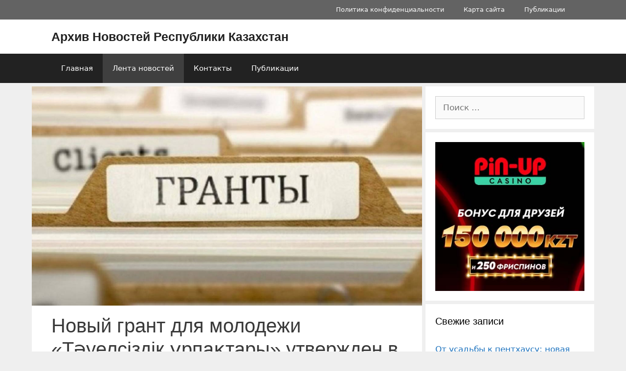

--- FILE ---
content_type: text/html; charset=UTF-8
request_url: https://aprk.kz/novyi-grant-dlia/
body_size: 13840
content:
<!DOCTYPE html>
<html lang="ru-RU">
<head>
	<meta charset="UTF-8">
	<meta name='robots' content='index, follow, max-image-preview:large, max-snippet:-1, max-video-preview:-1' />
	<style>img:is([sizes="auto" i], [sizes^="auto," i]) { contain-intrinsic-size: 3000px 1500px }</style>
	<meta name="viewport" content="width=device-width, initial-scale=1">
	<!-- This site is optimized with the Yoast SEO plugin v26.8 - https://yoast.com/product/yoast-seo-wordpress/ -->
	<title>Новый грант для молодежи &quot;Тәуелсіздік ұрпақтары&quot; утвержден в Казахстане &#8212; Архив Новостей Республики Казахстан</title>
	<link rel="canonical" href="https://aprk.kz/novyi-grant-dlia/" />
	<meta property="og:locale" content="ru_RU" />
	<meta property="og:type" content="article" />
	<meta property="og:title" content="Новый грант для молодежи &quot;Тәуелсіздік ұрпақтары&quot; утвержден в Казахстане &#8212; Архив Новостей Республики Казахстан" />
	<meta property="og:description" content="Постановлением Правительства РК от 8 июля 2021 года учрежден грант &#171;Тәуелсіздік ұрпақтары&#187; (поколение независимости), сообщает zakon.kz. Целью присуждения гранта является государственная поддержка новых и действующих инициатив молодых людей, направленных на формирование сообщества активной творческой молодежи, &#8212; говорится в документе. Задачи присуждения гранта: поддержка талантливой и целеустремлённой молодежи; выявление и поддержка инновационных проектов и научно-технических разработок ... Читать далее" />
	<meta property="og:url" content="https://aprk.kz/novyi-grant-dlia/" />
	<meta property="og:site_name" content="Архив Новостей Республики Казахстан" />
	<meta property="article:published_time" content="2021-07-12T11:06:10+00:00" />
	<meta property="og:image" content="https://aprk.kz/wp-content/uploads/2021/07/novyi-grant-dlia.jpg" />
	<meta property="og:image:width" content="1280" />
	<meta property="og:image:height" content="720" />
	<meta property="og:image:type" content="image/jpeg" />
	<meta name="twitter:card" content="summary_large_image" />
	<script type="application/ld+json" class="yoast-schema-graph">{"@context":"https://schema.org","@graph":[{"@type":"NewsArticle","@id":"https://aprk.kz/novyi-grant-dlia/#article","isPartOf":{"@id":"https://aprk.kz/novyi-grant-dlia/"},"author":{"name":"","@id":""},"headline":"Новый грант для молодежи &#171;Тәуелсіздік ұрпақтары&#187; утвержден в Казахстане","datePublished":"2021-07-12T11:06:10+00:00","mainEntityOfPage":{"@id":"https://aprk.kz/novyi-grant-dlia/"},"wordCount":218,"commentCount":0,"image":{"@id":"https://aprk.kz/novyi-grant-dlia/#primaryimage"},"thumbnailUrl":"https://aprk.kz/wp-content/uploads/2021/07/novyi-grant-dlia.jpg","articleSection":["Новости Казахстана"],"inLanguage":"ru-RU"},{"@type":"WebPage","@id":"https://aprk.kz/novyi-grant-dlia/","url":"https://aprk.kz/novyi-grant-dlia/","name":"Новый грант для молодежи \"Тәуелсіздік ұрпақтары\" утвержден в Казахстане &#8212; Архив Новостей Республики Казахстан","isPartOf":{"@id":"https://aprk.kz/#website"},"primaryImageOfPage":{"@id":"https://aprk.kz/novyi-grant-dlia/#primaryimage"},"image":{"@id":"https://aprk.kz/novyi-grant-dlia/#primaryimage"},"thumbnailUrl":"https://aprk.kz/wp-content/uploads/2021/07/novyi-grant-dlia.jpg","datePublished":"2021-07-12T11:06:10+00:00","author":{"@id":""},"breadcrumb":{"@id":"https://aprk.kz/novyi-grant-dlia/#breadcrumb"},"inLanguage":"ru-RU","potentialAction":[{"@type":"ReadAction","target":["https://aprk.kz/novyi-grant-dlia/"]}]},{"@type":"ImageObject","inLanguage":"ru-RU","@id":"https://aprk.kz/novyi-grant-dlia/#primaryimage","url":"https://aprk.kz/wp-content/uploads/2021/07/novyi-grant-dlia.jpg","contentUrl":"https://aprk.kz/wp-content/uploads/2021/07/novyi-grant-dlia.jpg","width":1280,"height":720,"caption":"Новый грант для молодежи &quot;Тәуелсіздік ұрпақтары&quot; утвержден в Казахстане"},{"@type":"BreadcrumbList","@id":"https://aprk.kz/novyi-grant-dlia/#breadcrumb","itemListElement":[{"@type":"ListItem","position":1,"name":"Главная страница","item":"https://aprk.kz/"},{"@type":"ListItem","position":2,"name":"Новости Казахстана","item":"https://aprk.kz/newskz/"},{"@type":"ListItem","position":3,"name":"Новый грант для молодежи &#171;Тәуелсіздік ұрпақтары&#187; утвержден в Казахстане"}]},{"@type":"WebSite","@id":"https://aprk.kz/#website","url":"https://aprk.kz/","name":"Архив Новостей Республики Казахстан","description":"","potentialAction":[{"@type":"SearchAction","target":{"@type":"EntryPoint","urlTemplate":"https://aprk.kz/?s={search_term_string}"},"query-input":{"@type":"PropertyValueSpecification","valueRequired":true,"valueName":"search_term_string"}}],"inLanguage":"ru-RU"}]}</script>
	<!-- / Yoast SEO plugin. -->


<link rel='dns-prefetch' href='//www.googletagmanager.com' />
<link rel='dns-prefetch' href='//pagead2.googlesyndication.com' />
<link rel="alternate" type="application/rss+xml" title="Архив Новостей Республики Казахстан &raquo; Лента" href="https://aprk.kz/feed/" />
<script>
window._wpemojiSettings = {"baseUrl":"https:\/\/s.w.org\/images\/core\/emoji\/16.0.1\/72x72\/","ext":".png","svgUrl":"https:\/\/s.w.org\/images\/core\/emoji\/16.0.1\/svg\/","svgExt":".svg","source":{"concatemoji":"https:\/\/aprk.kz\/wp-includes\/js\/wp-emoji-release.min.js?ver=6.8.3"}};
/*! This file is auto-generated */
!function(s,n){var o,i,e;function c(e){try{var t={supportTests:e,timestamp:(new Date).valueOf()};sessionStorage.setItem(o,JSON.stringify(t))}catch(e){}}function p(e,t,n){e.clearRect(0,0,e.canvas.width,e.canvas.height),e.fillText(t,0,0);var t=new Uint32Array(e.getImageData(0,0,e.canvas.width,e.canvas.height).data),a=(e.clearRect(0,0,e.canvas.width,e.canvas.height),e.fillText(n,0,0),new Uint32Array(e.getImageData(0,0,e.canvas.width,e.canvas.height).data));return t.every(function(e,t){return e===a[t]})}function u(e,t){e.clearRect(0,0,e.canvas.width,e.canvas.height),e.fillText(t,0,0);for(var n=e.getImageData(16,16,1,1),a=0;a<n.data.length;a++)if(0!==n.data[a])return!1;return!0}function f(e,t,n,a){switch(t){case"flag":return n(e,"\ud83c\udff3\ufe0f\u200d\u26a7\ufe0f","\ud83c\udff3\ufe0f\u200b\u26a7\ufe0f")?!1:!n(e,"\ud83c\udde8\ud83c\uddf6","\ud83c\udde8\u200b\ud83c\uddf6")&&!n(e,"\ud83c\udff4\udb40\udc67\udb40\udc62\udb40\udc65\udb40\udc6e\udb40\udc67\udb40\udc7f","\ud83c\udff4\u200b\udb40\udc67\u200b\udb40\udc62\u200b\udb40\udc65\u200b\udb40\udc6e\u200b\udb40\udc67\u200b\udb40\udc7f");case"emoji":return!a(e,"\ud83e\udedf")}return!1}function g(e,t,n,a){var r="undefined"!=typeof WorkerGlobalScope&&self instanceof WorkerGlobalScope?new OffscreenCanvas(300,150):s.createElement("canvas"),o=r.getContext("2d",{willReadFrequently:!0}),i=(o.textBaseline="top",o.font="600 32px Arial",{});return e.forEach(function(e){i[e]=t(o,e,n,a)}),i}function t(e){var t=s.createElement("script");t.src=e,t.defer=!0,s.head.appendChild(t)}"undefined"!=typeof Promise&&(o="wpEmojiSettingsSupports",i=["flag","emoji"],n.supports={everything:!0,everythingExceptFlag:!0},e=new Promise(function(e){s.addEventListener("DOMContentLoaded",e,{once:!0})}),new Promise(function(t){var n=function(){try{var e=JSON.parse(sessionStorage.getItem(o));if("object"==typeof e&&"number"==typeof e.timestamp&&(new Date).valueOf()<e.timestamp+604800&&"object"==typeof e.supportTests)return e.supportTests}catch(e){}return null}();if(!n){if("undefined"!=typeof Worker&&"undefined"!=typeof OffscreenCanvas&&"undefined"!=typeof URL&&URL.createObjectURL&&"undefined"!=typeof Blob)try{var e="postMessage("+g.toString()+"("+[JSON.stringify(i),f.toString(),p.toString(),u.toString()].join(",")+"));",a=new Blob([e],{type:"text/javascript"}),r=new Worker(URL.createObjectURL(a),{name:"wpTestEmojiSupports"});return void(r.onmessage=function(e){c(n=e.data),r.terminate(),t(n)})}catch(e){}c(n=g(i,f,p,u))}t(n)}).then(function(e){for(var t in e)n.supports[t]=e[t],n.supports.everything=n.supports.everything&&n.supports[t],"flag"!==t&&(n.supports.everythingExceptFlag=n.supports.everythingExceptFlag&&n.supports[t]);n.supports.everythingExceptFlag=n.supports.everythingExceptFlag&&!n.supports.flag,n.DOMReady=!1,n.readyCallback=function(){n.DOMReady=!0}}).then(function(){return e}).then(function(){var e;n.supports.everything||(n.readyCallback(),(e=n.source||{}).concatemoji?t(e.concatemoji):e.wpemoji&&e.twemoji&&(t(e.twemoji),t(e.wpemoji)))}))}((window,document),window._wpemojiSettings);
</script>
<style id='wp-emoji-styles-inline-css'>

	img.wp-smiley, img.emoji {
		display: inline !important;
		border: none !important;
		box-shadow: none !important;
		height: 1em !important;
		width: 1em !important;
		margin: 0 0.07em !important;
		vertical-align: -0.1em !important;
		background: none !important;
		padding: 0 !important;
	}
</style>
<link rel='stylesheet' id='wp-block-library-css' href='https://aprk.kz/wp-includes/css/dist/block-library/style.min.css?ver=6.8.3' media='all' />
<style id='classic-theme-styles-inline-css'>
/*! This file is auto-generated */
.wp-block-button__link{color:#fff;background-color:#32373c;border-radius:9999px;box-shadow:none;text-decoration:none;padding:calc(.667em + 2px) calc(1.333em + 2px);font-size:1.125em}.wp-block-file__button{background:#32373c;color:#fff;text-decoration:none}
</style>
<style id='global-styles-inline-css'>
:root{--wp--preset--aspect-ratio--square: 1;--wp--preset--aspect-ratio--4-3: 4/3;--wp--preset--aspect-ratio--3-4: 3/4;--wp--preset--aspect-ratio--3-2: 3/2;--wp--preset--aspect-ratio--2-3: 2/3;--wp--preset--aspect-ratio--16-9: 16/9;--wp--preset--aspect-ratio--9-16: 9/16;--wp--preset--color--black: #000000;--wp--preset--color--cyan-bluish-gray: #abb8c3;--wp--preset--color--white: #ffffff;--wp--preset--color--pale-pink: #f78da7;--wp--preset--color--vivid-red: #cf2e2e;--wp--preset--color--luminous-vivid-orange: #ff6900;--wp--preset--color--luminous-vivid-amber: #fcb900;--wp--preset--color--light-green-cyan: #7bdcb5;--wp--preset--color--vivid-green-cyan: #00d084;--wp--preset--color--pale-cyan-blue: #8ed1fc;--wp--preset--color--vivid-cyan-blue: #0693e3;--wp--preset--color--vivid-purple: #9b51e0;--wp--preset--color--contrast: var(--contrast);--wp--preset--color--contrast-2: var(--contrast-2);--wp--preset--color--contrast-3: var(--contrast-3);--wp--preset--color--base: var(--base);--wp--preset--color--base-2: var(--base-2);--wp--preset--color--base-3: var(--base-3);--wp--preset--color--accent: var(--accent);--wp--preset--gradient--vivid-cyan-blue-to-vivid-purple: linear-gradient(135deg,rgba(6,147,227,1) 0%,rgb(155,81,224) 100%);--wp--preset--gradient--light-green-cyan-to-vivid-green-cyan: linear-gradient(135deg,rgb(122,220,180) 0%,rgb(0,208,130) 100%);--wp--preset--gradient--luminous-vivid-amber-to-luminous-vivid-orange: linear-gradient(135deg,rgba(252,185,0,1) 0%,rgba(255,105,0,1) 100%);--wp--preset--gradient--luminous-vivid-orange-to-vivid-red: linear-gradient(135deg,rgba(255,105,0,1) 0%,rgb(207,46,46) 100%);--wp--preset--gradient--very-light-gray-to-cyan-bluish-gray: linear-gradient(135deg,rgb(238,238,238) 0%,rgb(169,184,195) 100%);--wp--preset--gradient--cool-to-warm-spectrum: linear-gradient(135deg,rgb(74,234,220) 0%,rgb(151,120,209) 20%,rgb(207,42,186) 40%,rgb(238,44,130) 60%,rgb(251,105,98) 80%,rgb(254,248,76) 100%);--wp--preset--gradient--blush-light-purple: linear-gradient(135deg,rgb(255,206,236) 0%,rgb(152,150,240) 100%);--wp--preset--gradient--blush-bordeaux: linear-gradient(135deg,rgb(254,205,165) 0%,rgb(254,45,45) 50%,rgb(107,0,62) 100%);--wp--preset--gradient--luminous-dusk: linear-gradient(135deg,rgb(255,203,112) 0%,rgb(199,81,192) 50%,rgb(65,88,208) 100%);--wp--preset--gradient--pale-ocean: linear-gradient(135deg,rgb(255,245,203) 0%,rgb(182,227,212) 50%,rgb(51,167,181) 100%);--wp--preset--gradient--electric-grass: linear-gradient(135deg,rgb(202,248,128) 0%,rgb(113,206,126) 100%);--wp--preset--gradient--midnight: linear-gradient(135deg,rgb(2,3,129) 0%,rgb(40,116,252) 100%);--wp--preset--font-size--small: 13px;--wp--preset--font-size--medium: 20px;--wp--preset--font-size--large: 36px;--wp--preset--font-size--x-large: 42px;--wp--preset--spacing--20: 0.44rem;--wp--preset--spacing--30: 0.67rem;--wp--preset--spacing--40: 1rem;--wp--preset--spacing--50: 1.5rem;--wp--preset--spacing--60: 2.25rem;--wp--preset--spacing--70: 3.38rem;--wp--preset--spacing--80: 5.06rem;--wp--preset--shadow--natural: 6px 6px 9px rgba(0, 0, 0, 0.2);--wp--preset--shadow--deep: 12px 12px 50px rgba(0, 0, 0, 0.4);--wp--preset--shadow--sharp: 6px 6px 0px rgba(0, 0, 0, 0.2);--wp--preset--shadow--outlined: 6px 6px 0px -3px rgba(255, 255, 255, 1), 6px 6px rgba(0, 0, 0, 1);--wp--preset--shadow--crisp: 6px 6px 0px rgba(0, 0, 0, 1);}:where(.is-layout-flex){gap: 0.5em;}:where(.is-layout-grid){gap: 0.5em;}body .is-layout-flex{display: flex;}.is-layout-flex{flex-wrap: wrap;align-items: center;}.is-layout-flex > :is(*, div){margin: 0;}body .is-layout-grid{display: grid;}.is-layout-grid > :is(*, div){margin: 0;}:where(.wp-block-columns.is-layout-flex){gap: 2em;}:where(.wp-block-columns.is-layout-grid){gap: 2em;}:where(.wp-block-post-template.is-layout-flex){gap: 1.25em;}:where(.wp-block-post-template.is-layout-grid){gap: 1.25em;}.has-black-color{color: var(--wp--preset--color--black) !important;}.has-cyan-bluish-gray-color{color: var(--wp--preset--color--cyan-bluish-gray) !important;}.has-white-color{color: var(--wp--preset--color--white) !important;}.has-pale-pink-color{color: var(--wp--preset--color--pale-pink) !important;}.has-vivid-red-color{color: var(--wp--preset--color--vivid-red) !important;}.has-luminous-vivid-orange-color{color: var(--wp--preset--color--luminous-vivid-orange) !important;}.has-luminous-vivid-amber-color{color: var(--wp--preset--color--luminous-vivid-amber) !important;}.has-light-green-cyan-color{color: var(--wp--preset--color--light-green-cyan) !important;}.has-vivid-green-cyan-color{color: var(--wp--preset--color--vivid-green-cyan) !important;}.has-pale-cyan-blue-color{color: var(--wp--preset--color--pale-cyan-blue) !important;}.has-vivid-cyan-blue-color{color: var(--wp--preset--color--vivid-cyan-blue) !important;}.has-vivid-purple-color{color: var(--wp--preset--color--vivid-purple) !important;}.has-black-background-color{background-color: var(--wp--preset--color--black) !important;}.has-cyan-bluish-gray-background-color{background-color: var(--wp--preset--color--cyan-bluish-gray) !important;}.has-white-background-color{background-color: var(--wp--preset--color--white) !important;}.has-pale-pink-background-color{background-color: var(--wp--preset--color--pale-pink) !important;}.has-vivid-red-background-color{background-color: var(--wp--preset--color--vivid-red) !important;}.has-luminous-vivid-orange-background-color{background-color: var(--wp--preset--color--luminous-vivid-orange) !important;}.has-luminous-vivid-amber-background-color{background-color: var(--wp--preset--color--luminous-vivid-amber) !important;}.has-light-green-cyan-background-color{background-color: var(--wp--preset--color--light-green-cyan) !important;}.has-vivid-green-cyan-background-color{background-color: var(--wp--preset--color--vivid-green-cyan) !important;}.has-pale-cyan-blue-background-color{background-color: var(--wp--preset--color--pale-cyan-blue) !important;}.has-vivid-cyan-blue-background-color{background-color: var(--wp--preset--color--vivid-cyan-blue) !important;}.has-vivid-purple-background-color{background-color: var(--wp--preset--color--vivid-purple) !important;}.has-black-border-color{border-color: var(--wp--preset--color--black) !important;}.has-cyan-bluish-gray-border-color{border-color: var(--wp--preset--color--cyan-bluish-gray) !important;}.has-white-border-color{border-color: var(--wp--preset--color--white) !important;}.has-pale-pink-border-color{border-color: var(--wp--preset--color--pale-pink) !important;}.has-vivid-red-border-color{border-color: var(--wp--preset--color--vivid-red) !important;}.has-luminous-vivid-orange-border-color{border-color: var(--wp--preset--color--luminous-vivid-orange) !important;}.has-luminous-vivid-amber-border-color{border-color: var(--wp--preset--color--luminous-vivid-amber) !important;}.has-light-green-cyan-border-color{border-color: var(--wp--preset--color--light-green-cyan) !important;}.has-vivid-green-cyan-border-color{border-color: var(--wp--preset--color--vivid-green-cyan) !important;}.has-pale-cyan-blue-border-color{border-color: var(--wp--preset--color--pale-cyan-blue) !important;}.has-vivid-cyan-blue-border-color{border-color: var(--wp--preset--color--vivid-cyan-blue) !important;}.has-vivid-purple-border-color{border-color: var(--wp--preset--color--vivid-purple) !important;}.has-vivid-cyan-blue-to-vivid-purple-gradient-background{background: var(--wp--preset--gradient--vivid-cyan-blue-to-vivid-purple) !important;}.has-light-green-cyan-to-vivid-green-cyan-gradient-background{background: var(--wp--preset--gradient--light-green-cyan-to-vivid-green-cyan) !important;}.has-luminous-vivid-amber-to-luminous-vivid-orange-gradient-background{background: var(--wp--preset--gradient--luminous-vivid-amber-to-luminous-vivid-orange) !important;}.has-luminous-vivid-orange-to-vivid-red-gradient-background{background: var(--wp--preset--gradient--luminous-vivid-orange-to-vivid-red) !important;}.has-very-light-gray-to-cyan-bluish-gray-gradient-background{background: var(--wp--preset--gradient--very-light-gray-to-cyan-bluish-gray) !important;}.has-cool-to-warm-spectrum-gradient-background{background: var(--wp--preset--gradient--cool-to-warm-spectrum) !important;}.has-blush-light-purple-gradient-background{background: var(--wp--preset--gradient--blush-light-purple) !important;}.has-blush-bordeaux-gradient-background{background: var(--wp--preset--gradient--blush-bordeaux) !important;}.has-luminous-dusk-gradient-background{background: var(--wp--preset--gradient--luminous-dusk) !important;}.has-pale-ocean-gradient-background{background: var(--wp--preset--gradient--pale-ocean) !important;}.has-electric-grass-gradient-background{background: var(--wp--preset--gradient--electric-grass) !important;}.has-midnight-gradient-background{background: var(--wp--preset--gradient--midnight) !important;}.has-small-font-size{font-size: var(--wp--preset--font-size--small) !important;}.has-medium-font-size{font-size: var(--wp--preset--font-size--medium) !important;}.has-large-font-size{font-size: var(--wp--preset--font-size--large) !important;}.has-x-large-font-size{font-size: var(--wp--preset--font-size--x-large) !important;}
:where(.wp-block-post-template.is-layout-flex){gap: 1.25em;}:where(.wp-block-post-template.is-layout-grid){gap: 1.25em;}
:where(.wp-block-columns.is-layout-flex){gap: 2em;}:where(.wp-block-columns.is-layout-grid){gap: 2em;}
:root :where(.wp-block-pullquote){font-size: 1.5em;line-height: 1.6;}
</style>
<link rel='stylesheet' id='generate-style-css' href='https://aprk.kz/wp-content/themes/generatepress/assets/css/all.min.css?ver=3.6.1' media='all' />
<style id='generate-style-inline-css'>
.no-featured-image-padding .featured-image {margin-left:-40px;margin-right:-40px;}.post-image-above-header .no-featured-image-padding .inside-article .featured-image {margin-top:-40px;}@media (max-width:768px){.no-featured-image-padding .featured-image {margin-left:-30px;margin-right:-30px;}.post-image-above-header .no-featured-image-padding .inside-article .featured-image {margin-top:-30px;}}
body{background-color:#efefef;color:#3a3a3a;}a{color:#1e73be;}a:hover, a:focus, a:active{color:#000000;}body .grid-container{max-width:1070px;}.wp-block-group__inner-container{max-width:1070px;margin-left:auto;margin-right:auto;}:root{--contrast:#222222;--contrast-2:#575760;--contrast-3:#b2b2be;--base:#f0f0f0;--base-2:#f7f8f9;--base-3:#ffffff;--accent:#1e73be;}:root .has-contrast-color{color:var(--contrast);}:root .has-contrast-background-color{background-color:var(--contrast);}:root .has-contrast-2-color{color:var(--contrast-2);}:root .has-contrast-2-background-color{background-color:var(--contrast-2);}:root .has-contrast-3-color{color:var(--contrast-3);}:root .has-contrast-3-background-color{background-color:var(--contrast-3);}:root .has-base-color{color:var(--base);}:root .has-base-background-color{background-color:var(--base);}:root .has-base-2-color{color:var(--base-2);}:root .has-base-2-background-color{background-color:var(--base-2);}:root .has-base-3-color{color:var(--base-3);}:root .has-base-3-background-color{background-color:var(--base-3);}:root .has-accent-color{color:var(--accent);}:root .has-accent-background-color{background-color:var(--accent);}body, button, input, select, textarea{font-family:-apple-system, system-ui, BlinkMacSystemFont, "Segoe UI", Helvetica, Arial, sans-serif, "Apple Color Emoji", "Segoe UI Emoji", "Segoe UI Symbol";}body{line-height:1.5;}.entry-content > [class*="wp-block-"]:not(:last-child):not(.wp-block-heading){margin-bottom:1.5em;}.main-title{font-family:Tahoma, Geneva, sans-serif;}.site-description{font-family:Arial, Helvetica, sans-serif;}.main-navigation .main-nav ul ul li a{font-size:14px;}.sidebar .widget, .footer-widgets .widget{font-size:17px;}h1{font-family:Tahoma, Geneva, sans-serif;font-weight:300;font-size:40px;}h2{font-family:Tahoma, Geneva, sans-serif;font-weight:300;font-size:30px;}h3{font-size:20px;}h4{font-size:inherit;}h5{font-size:inherit;}@media (max-width:768px){.main-title{font-size:16px;}h1{font-size:30px;}h2{font-size:25px;}}.top-bar{background-color:#636363;color:#ffffff;}.top-bar a{color:#ffffff;}.top-bar a:hover{color:#303030;}.site-header{background-color:#ffffff;color:#3a3a3a;}.site-header a{color:#3a3a3a;}.main-title a,.main-title a:hover{color:#222222;}.site-description{color:#757575;}.main-navigation,.main-navigation ul ul{background-color:#222222;}.main-navigation .main-nav ul li a, .main-navigation .menu-toggle, .main-navigation .menu-bar-items{color:#ffffff;}.main-navigation .main-nav ul li:not([class*="current-menu-"]):hover > a, .main-navigation .main-nav ul li:not([class*="current-menu-"]):focus > a, .main-navigation .main-nav ul li.sfHover:not([class*="current-menu-"]) > a, .main-navigation .menu-bar-item:hover > a, .main-navigation .menu-bar-item.sfHover > a{color:#ffffff;background-color:#3f3f3f;}button.menu-toggle:hover,button.menu-toggle:focus,.main-navigation .mobile-bar-items a,.main-navigation .mobile-bar-items a:hover,.main-navigation .mobile-bar-items a:focus{color:#ffffff;}.main-navigation .main-nav ul li[class*="current-menu-"] > a{color:#ffffff;background-color:#3f3f3f;}.navigation-search input[type="search"],.navigation-search input[type="search"]:active, .navigation-search input[type="search"]:focus, .main-navigation .main-nav ul li.search-item.active > a, .main-navigation .menu-bar-items .search-item.active > a{color:#ffffff;background-color:#3f3f3f;}.main-navigation ul ul{background-color:#3f3f3f;}.main-navigation .main-nav ul ul li a{color:#ffffff;}.main-navigation .main-nav ul ul li:not([class*="current-menu-"]):hover > a,.main-navigation .main-nav ul ul li:not([class*="current-menu-"]):focus > a, .main-navigation .main-nav ul ul li.sfHover:not([class*="current-menu-"]) > a{color:#ffffff;background-color:#4f4f4f;}.main-navigation .main-nav ul ul li[class*="current-menu-"] > a{color:#ffffff;background-color:#4f4f4f;}.separate-containers .inside-article, .separate-containers .comments-area, .separate-containers .page-header, .one-container .container, .separate-containers .paging-navigation, .inside-page-header{background-color:#ffffff;}.entry-meta{color:#595959;}.entry-meta a{color:#595959;}.entry-meta a:hover{color:#1e73be;}.sidebar .widget{background-color:#ffffff;}.sidebar .widget .widget-title{color:#000000;}.footer-widgets{background-color:#ffffff;}.footer-widgets .widget-title{color:#000000;}.site-info{color:#ffffff;background-color:#1e73be;}.site-info a{color:#ffffff;}.site-info a:hover{color:#606060;}.footer-bar .widget_nav_menu .current-menu-item a{color:#606060;}input[type="text"],input[type="email"],input[type="url"],input[type="password"],input[type="search"],input[type="tel"],input[type="number"],textarea,select{color:#666666;background-color:#fafafa;border-color:#cccccc;}input[type="text"]:focus,input[type="email"]:focus,input[type="url"]:focus,input[type="password"]:focus,input[type="search"]:focus,input[type="tel"]:focus,input[type="number"]:focus,textarea:focus,select:focus{color:#666666;background-color:#ffffff;border-color:#bfbfbf;}button,html input[type="button"],input[type="reset"],input[type="submit"],a.button,a.wp-block-button__link:not(.has-background){color:#ffffff;background-color:#666666;}button:hover,html input[type="button"]:hover,input[type="reset"]:hover,input[type="submit"]:hover,a.button:hover,button:focus,html input[type="button"]:focus,input[type="reset"]:focus,input[type="submit"]:focus,a.button:focus,a.wp-block-button__link:not(.has-background):active,a.wp-block-button__link:not(.has-background):focus,a.wp-block-button__link:not(.has-background):hover{color:#ffffff;background-color:#3f3f3f;}a.generate-back-to-top{background-color:rgba( 0,0,0,0.4 );color:#ffffff;}a.generate-back-to-top:hover,a.generate-back-to-top:focus{background-color:rgba( 0,0,0,0.6 );color:#ffffff;}:root{--gp-search-modal-bg-color:var(--base-3);--gp-search-modal-text-color:var(--contrast);--gp-search-modal-overlay-bg-color:rgba(0,0,0,0.2);}@media (max-width: 768px){.main-navigation .menu-bar-item:hover > a, .main-navigation .menu-bar-item.sfHover > a{background:none;color:#ffffff;}}.inside-top-bar{padding:10px;}.site-main .wp-block-group__inner-container{padding:40px;}.entry-content .alignwide, body:not(.no-sidebar) .entry-content .alignfull{margin-left:-40px;width:calc(100% + 80px);max-width:calc(100% + 80px);}.container.grid-container{max-width:1150px;}.separate-containers .widget, .separate-containers .site-main > *, .separate-containers .page-header, .widget-area .main-navigation{margin-bottom:7px;}.separate-containers .site-main{margin:7px;}.both-right.separate-containers .inside-left-sidebar{margin-right:3px;}.both-right.separate-containers .inside-right-sidebar{margin-left:3px;}.both-left.separate-containers .inside-left-sidebar{margin-right:3px;}.both-left.separate-containers .inside-right-sidebar{margin-left:3px;}.separate-containers .page-header-image, .separate-containers .page-header-contained, .separate-containers .page-header-image-single, .separate-containers .page-header-content-single{margin-top:7px;}.separate-containers .inside-right-sidebar, .separate-containers .inside-left-sidebar{margin-top:7px;margin-bottom:7px;}.rtl .menu-item-has-children .dropdown-menu-toggle{padding-left:20px;}.rtl .main-navigation .main-nav ul li.menu-item-has-children > a{padding-right:20px;}.widget-area .widget{padding:20px;}.site-info{padding:20px;}@media (max-width:768px){.separate-containers .inside-article, .separate-containers .comments-area, .separate-containers .page-header, .separate-containers .paging-navigation, .one-container .site-content, .inside-page-header{padding:30px;}.site-main .wp-block-group__inner-container{padding:30px;}.site-info{padding-right:10px;padding-left:10px;}.entry-content .alignwide, body:not(.no-sidebar) .entry-content .alignfull{margin-left:-30px;width:calc(100% + 60px);max-width:calc(100% + 60px);}}/* End cached CSS */@media (max-width: 768px){.main-navigation .menu-toggle,.main-navigation .mobile-bar-items,.sidebar-nav-mobile:not(#sticky-placeholder){display:block;}.main-navigation ul,.gen-sidebar-nav{display:none;}[class*="nav-float-"] .site-header .inside-header > *{float:none;clear:both;}}
.dynamic-author-image-rounded{border-radius:100%;}.dynamic-featured-image, .dynamic-author-image{vertical-align:middle;}.one-container.blog .dynamic-content-template:not(:last-child), .one-container.archive .dynamic-content-template:not(:last-child){padding-bottom:0px;}.dynamic-entry-excerpt > p:last-child{margin-bottom:0px;}
.post-image:not(:first-child), .page-content:not(:first-child), .entry-content:not(:first-child), .entry-summary:not(:first-child), footer.entry-meta{margin-top:1em;}.post-image-above-header .inside-article div.featured-image, .post-image-above-header .inside-article div.post-image{margin-bottom:1em;}
</style>
<link rel='stylesheet' id='generate-blog-images-css' href='https://aprk.kz/wp-content/plugins/gp-premium/blog/functions/css/featured-images.min.css?ver=2.1.2' media='all' />
<link rel='stylesheet' id='generate-secondary-nav-css' href='https://aprk.kz/wp-content/plugins/gp-premium/secondary-nav/functions/css/style.min.css?ver=2.1.2' media='all' />
<style id='generate-secondary-nav-inline-css'>
.secondary-navigation{background-color:#636363;}.secondary-navigation .main-nav ul li a,.secondary-navigation .menu-toggle,.secondary-menu-bar-items .menu-bar-item > a{color:#ffffff;}.secondary-navigation .secondary-menu-bar-items{color:#ffffff;}button.secondary-menu-toggle:hover,button.secondary-menu-toggle:focus{color:#ffffff;}.widget-area .secondary-navigation{margin-bottom:7px;}.secondary-navigation ul ul{background-color:#303030;top:auto;}.secondary-navigation .main-nav ul ul li a{color:#ffffff;}.secondary-navigation .main-nav ul li:not([class*="current-menu-"]):hover > a, .secondary-navigation .main-nav ul li:not([class*="current-menu-"]):focus > a, .secondary-navigation .main-nav ul li.sfHover:not([class*="current-menu-"]) > a, .secondary-menu-bar-items .menu-bar-item:hover > a{color:#ffffff;background-color:#303030;}.secondary-navigation .main-nav ul ul li:not([class*="current-menu-"]):hover > a,.secondary-navigation .main-nav ul ul li:not([class*="current-menu-"]):focus > a,.secondary-navigation .main-nav ul ul li.sfHover:not([class*="current-menu-"]) > a{color:#ffffff;background-color:#474747;}.secondary-navigation .main-nav ul li[class*="current-menu-"] > a{color:#222222;background-color:#ffffff;}.secondary-navigation .main-nav ul ul li[class*="current-menu-"] > a{color:#ffffff;background-color:#474747;}.secondary-navigation.toggled .dropdown-menu-toggle:before{display:none;}@media (max-width: 768px) {.secondary-menu-bar-items .menu-bar-item:hover > a{background: none;color: #ffffff;}}
</style>
<link rel='stylesheet' id='generate-secondary-nav-mobile-css' href='https://aprk.kz/wp-content/plugins/gp-premium/secondary-nav/functions/css/style-mobile.min.css?ver=2.1.2' media='all' />
<link rel="https://api.w.org/" href="https://aprk.kz/wp-json/" /><link rel="alternate" title="JSON" type="application/json" href="https://aprk.kz/wp-json/wp/v2/posts/22406" /><link rel="EditURI" type="application/rsd+xml" title="RSD" href="https://aprk.kz/xmlrpc.php?rsd" />
<meta name="generator" content="WordPress 6.8.3" />
<link rel='shortlink' href='https://aprk.kz/?p=22406' />
<link rel="alternate" title="oEmbed (JSON)" type="application/json+oembed" href="https://aprk.kz/wp-json/oembed/1.0/embed?url=https%3A%2F%2Faprk.kz%2Fnovyi-grant-dlia%2F" />
<link rel="alternate" title="oEmbed (XML)" type="text/xml+oembed" href="https://aprk.kz/wp-json/oembed/1.0/embed?url=https%3A%2F%2Faprk.kz%2Fnovyi-grant-dlia%2F&#038;format=xml" />
<meta name="generator" content="Site Kit by Google 1.170.0" />
<!-- Метатеги Google AdSense, добавленные Site Kit -->
<meta name="google-adsense-platform-account" content="ca-host-pub-2644536267352236">
<meta name="google-adsense-platform-domain" content="sitekit.withgoogle.com">
<!-- Завершите метатеги Google AdSense, добавленные Site Kit -->

<!-- Сниппет Google AdSense, добавленный Site Kit -->
<script async src="https://pagead2.googlesyndication.com/pagead/js/adsbygoogle.js?client=ca-pub-4594276871407351&amp;host=ca-host-pub-2644536267352236" crossorigin="anonymous"></script>

<!-- Конечный сниппет Google AdSense, добавленный Site Kit -->
<link rel="icon" href="https://aprk.kz/wp-content/uploads/2021/01/cropped-kazakhstan-prisoedinilsia-k-1-32x32.png" sizes="32x32" />
<link rel="icon" href="https://aprk.kz/wp-content/uploads/2021/01/cropped-kazakhstan-prisoedinilsia-k-1-192x192.png" sizes="192x192" />
<link rel="apple-touch-icon" href="https://aprk.kz/wp-content/uploads/2021/01/cropped-kazakhstan-prisoedinilsia-k-1-180x180.png" />
<meta name="msapplication-TileImage" content="https://aprk.kz/wp-content/uploads/2021/01/cropped-kazakhstan-prisoedinilsia-k-1-270x270.png" />
</head>

<body class="wp-singular post-template-default single single-post postid-22406 single-format-standard wp-embed-responsive wp-theme-generatepress post-image-above-header post-image-aligned-center secondary-nav-above-header secondary-nav-aligned-right sticky-menu-fade right-sidebar nav-below-header separate-containers fluid-header active-footer-widgets-3 nav-aligned-left header-aligned-left dropdown-hover featured-image-active" itemtype="https://schema.org/Blog" itemscope>
	<a class="screen-reader-text skip-link" href="#content" title="Перейти к содержимому">Перейти к содержимому</a>			<nav id="secondary-navigation" class="secondary-navigation" itemtype="https://schema.org/SiteNavigationElement" itemscope="itemscope">
				<div class="inside-navigation grid-container grid-parent">
										<button class="menu-toggle secondary-menu-toggle">
						<span class="gp-icon icon-menu-bars"><svg viewBox="0 0 512 512" aria-hidden="true" xmlns="http://www.w3.org/2000/svg" width="1em" height="1em"><path d="M0 96c0-13.255 10.745-24 24-24h464c13.255 0 24 10.745 24 24s-10.745 24-24 24H24c-13.255 0-24-10.745-24-24zm0 160c0-13.255 10.745-24 24-24h464c13.255 0 24 10.745 24 24s-10.745 24-24 24H24c-13.255 0-24-10.745-24-24zm0 160c0-13.255 10.745-24 24-24h464c13.255 0 24 10.745 24 24s-10.745 24-24 24H24c-13.255 0-24-10.745-24-24z" /></svg><svg viewBox="0 0 512 512" aria-hidden="true" xmlns="http://www.w3.org/2000/svg" width="1em" height="1em"><path d="M71.029 71.029c9.373-9.372 24.569-9.372 33.942 0L256 222.059l151.029-151.03c9.373-9.372 24.569-9.372 33.942 0 9.372 9.373 9.372 24.569 0 33.942L289.941 256l151.03 151.029c9.372 9.373 9.372 24.569 0 33.942-9.373 9.372-24.569 9.372-33.942 0L256 289.941l-151.029 151.03c-9.373 9.372-24.569 9.372-33.942 0-9.372-9.373-9.372-24.569 0-33.942L222.059 256 71.029 104.971c-9.372-9.373-9.372-24.569 0-33.942z" /></svg></span><span class="mobile-menu">Menu</span>					</button>
					<div class="main-nav"><ul id="menu-footer" class=" secondary-menu sf-menu"><li id="menu-item-92" class="menu-item menu-item-type-post_type menu-item-object-page menu-item-privacy-policy menu-item-92"><a rel="privacy-policy" href="https://aprk.kz/privacy-policy/">Политика конфиденциальности</a></li>
<li id="menu-item-98" class="menu-item menu-item-type-post_type menu-item-object-page menu-item-98"><a href="https://aprk.kz/sitemap/">Карта сайта</a></li>
<li id="menu-item-121" class="menu-item menu-item-type-post_type menu-item-object-page menu-item-121"><a href="https://aprk.kz/pyat-klyuchevyh-detalej/">Публикации</a></li>
</ul></div>				</div><!-- .inside-navigation -->
			</nav><!-- #secondary-navigation -->
					<header class="site-header" id="masthead" aria-label="Сайт"  itemtype="https://schema.org/WPHeader" itemscope>
			<div class="inside-header grid-container grid-parent">
				<div class="site-branding">
						<p class="main-title" itemprop="headline">
					<a href="https://aprk.kz/" rel="home">Архив Новостей Республики Казахстан</a>
				</p>
						
					</div>			</div>
		</header>
				<nav class="main-navigation sub-menu-right" id="site-navigation" aria-label="Основной"  itemtype="https://schema.org/SiteNavigationElement" itemscope>
			<div class="inside-navigation grid-container grid-parent">
								<button class="menu-toggle" aria-controls="primary-menu" aria-expanded="false">
					<span class="gp-icon icon-menu-bars"><svg viewBox="0 0 512 512" aria-hidden="true" xmlns="http://www.w3.org/2000/svg" width="1em" height="1em"><path d="M0 96c0-13.255 10.745-24 24-24h464c13.255 0 24 10.745 24 24s-10.745 24-24 24H24c-13.255 0-24-10.745-24-24zm0 160c0-13.255 10.745-24 24-24h464c13.255 0 24 10.745 24 24s-10.745 24-24 24H24c-13.255 0-24-10.745-24-24zm0 160c0-13.255 10.745-24 24-24h464c13.255 0 24 10.745 24 24s-10.745 24-24 24H24c-13.255 0-24-10.745-24-24z" /></svg><svg viewBox="0 0 512 512" aria-hidden="true" xmlns="http://www.w3.org/2000/svg" width="1em" height="1em"><path d="M71.029 71.029c9.373-9.372 24.569-9.372 33.942 0L256 222.059l151.029-151.03c9.373-9.372 24.569-9.372 33.942 0 9.372 9.373 9.372 24.569 0 33.942L289.941 256l151.03 151.029c9.372 9.373 9.372 24.569 0 33.942-9.373 9.372-24.569 9.372-33.942 0L256 289.941l-151.029 151.03c-9.373 9.372-24.569 9.372-33.942 0-9.372-9.373-9.372-24.569 0-33.942L222.059 256 71.029 104.971c-9.372-9.373-9.372-24.569 0-33.942z" /></svg></span><span class="mobile-menu">Меню</span>				</button>
				<div id="primary-menu" class="main-nav"><ul id="menu-main" class=" menu sf-menu"><li id="menu-item-83" class="menu-item menu-item-type-custom menu-item-object-custom menu-item-83"><a href="/">Главная</a></li>
<li id="menu-item-82" class="menu-item menu-item-type-taxonomy menu-item-object-category current-post-ancestor current-menu-parent current-post-parent menu-item-82"><a href="https://aprk.kz/newskz/">Лента новостей</a></li>
<li id="menu-item-89" class="menu-item menu-item-type-post_type menu-item-object-page menu-item-89"><a href="https://aprk.kz/kontakty/">Контакты</a></li>
<li id="menu-item-27613" class="menu-item menu-item-type-taxonomy menu-item-object-category menu-item-27613"><a href="https://aprk.kz/press/">Публикации</a></li>
</ul></div>			</div>
		</nav>
		
	<div class="site grid-container container hfeed grid-parent" id="page">
				<div class="site-content" id="content">
			
	<div class="content-area grid-parent mobile-grid-100 grid-70 tablet-grid-70" id="primary">
		<main class="site-main" id="main">
			
<article id="post-22406" class="post-22406 post type-post status-publish format-standard has-post-thumbnail hentry category-newskz no-featured-image-padding" itemtype="https://schema.org/CreativeWork" itemscope>
	<div class="inside-article">
		<div class="featured-image  page-header-image-single ">
				<img width="1280" height="720" src="https://aprk.kz/wp-content/uploads/2021/07/novyi-grant-dlia.jpg" class="attachment-full size-full" alt="Новый грант для молодежи &quot;Тәуелсіздік ұрпақтары&quot; утвержден в Казахстане" itemprop="image" decoding="async" fetchpriority="high" srcset="https://aprk.kz/wp-content/uploads/2021/07/novyi-grant-dlia.jpg 1280w, https://aprk.kz/wp-content/uploads/2021/07/novyi-grant-dlia-300x169.jpg 300w, https://aprk.kz/wp-content/uploads/2021/07/novyi-grant-dlia-1024x576.jpg 1024w, https://aprk.kz/wp-content/uploads/2021/07/novyi-grant-dlia-768x432.jpg 768w" sizes="(max-width: 1280px) 100vw, 1280px" />
			</div>			<header class="entry-header">
				<h1 class="entry-title" itemprop="headline">Новый грант для молодежи &#171;Тәуелсіздік ұрпақтары&#187; утвержден в Казахстане</h1>		<div class="entry-meta">
			<span class="posted-on"><time class="entry-date published" datetime="2021-07-12T14:06:10+03:00" itemprop="datePublished">12.07.2021</time></span> 		</div>
					</header>
			
		<div class="entry-content" itemprop="text">
			<div class="newscont">
<p><strong><a target="_blank" href="https://online.zakon.kz/Document/?doc_id=33337945#pos=5;-106" rel="noopener">Постановлением</a> Правительства РК от 8 июля 2021 года учрежден грант &#171;Тәуелсіздік ұрпақтары&#187; (поколение независимости),</strong> сообщает <a target="_blank" href="https://www.zakon.kz/" rel="noopener">zakon.kz.</a></p>
<blockquote class="quote_in_news"><p>Целью присуждения гранта является государственная поддержка новых и действующих инициатив молодых людей, направленных на формирование сообщества активной творческой молодежи, &#8212; говорится в документе.</p></blockquote>
<p><strong>Задачи присуждения гранта:</strong></p>
<ul>
<li>поддержка талантливой и целеустремлённой молодежи;</li>
<li>выявление и поддержка инновационных проектов и научно-технических разработок молодежи, представляющих практический интерес для социально-экономического развития страны;</li>
<li>оказание содействия в реализации новых и действующих стартап-проектов молодежи;</li>
<li>популяризация творческой деятельности среди молодежи.</li>
</ul>
<p>Размер и количество гранта устанавливается Правительством ежегодно.</p>
<p><strong>Гранты присуждаются на конкурсной основе для реализации новых идей и инициатив гражданам РК по следующим направлениям:</strong></p>
<ul style="list-style-type: square;">
<li>&#171;Наука&#187; &#8212; для реализации новых научных проектов и исследований в приоритетных секторах науки;</li>
<li>&#171;Культура&#187; &#8212; для реализации проектов, направленных на популяризацию культурного наследия Казахстана, продвижение народных культурных традиций и искусства;</li>
<li>&#171;Информационные технологии&#187; &#8212; для реализации и разработки новых IT-решений и проектов, в том числе начинающих стартап-проектов;</li>
<li>&#171;Бизнес&#187; &#8212; для реализации новых бизнес-идей в приоритетных секторах экономики;</li>
<li>&#171;Медиа&#187; &#8212; для реализации новых медиа-проектов, в том числе проектов по созданию познавательного, полезного, интересного контента для молодежи.</li>
</ul>
<p>Конкурсные заявки принимаются на государственном или русском языках и должны содержать:</p>
<ol>
<li>описание проекта;</li>
<li>видео-презентацию проекта (не более 60 секунд);</li>
<li>проект сметы расходов;</li>
<li>сведения об интеллектуальной собственности (при наличии).</li>
</ol>
<p>Документ вводится в действие с 20 июля 2021 года.</p>
</p>
<p>
						<!--Расположение: Desktop InNews Video--></p>
<style>.innewsb img {margin:auto}</style>
<div class="innewsb" id="adfox_16034444618577568_5075580" style='margin-bottom:1rem;'></div>
<p>						<script>
							(function(w, n) {
							w[n] = w[n] || [];
							w[n].push([{
								ownerId: 338955,
								containerId: 'adfox_16034444618577568_5075580',
								params: {
									pp: 'bfsg',
									ps: 'dwxb',
									p2: 'gzhe'
								}
								}, ['desktop', 'tablet'], {
									tabletWidth: 999,
									phoneWidth: 650,
									isAutoReloads: false
								}
							]);
							})(window, 'adfoxAsyncParamsScroll');
						</script><br />
						<!--Расположение: MV_Interscroller--><br />
						<script>
							(function(w, n) {
							w[n] = w[n] || [];
							w[n].push([{
								ownerId: 338955,
								containerId: 'adfox_16034444618577568_5075580',
								params: {
									pp: 'bfsj',
									ps: 'dwxb',
									p2: 'gzhf'
								}
								}, ['phone'], {
									tabletWidth: 999,
									phoneWidth: 650,
									isAutoReloads: false
								}
							]);
							})(window, 'adfoxAsyncParamsScroll');
						</script>
					</div>
		</div>

				<footer class="entry-meta" aria-label="Мета записи">
					<nav id="nav-below" class="post-navigation" aria-label="Записи">
			<div class="nav-previous"><span class="gp-icon icon-arrow-left"><svg viewBox="0 0 192 512" aria-hidden="true" xmlns="http://www.w3.org/2000/svg" width="1em" height="1em" fill-rule="evenodd" clip-rule="evenodd" stroke-linejoin="round" stroke-miterlimit="1.414"><path d="M178.425 138.212c0 2.265-1.133 4.813-2.832 6.512L64.276 256.001l111.317 111.277c1.7 1.7 2.832 4.247 2.832 6.513 0 2.265-1.133 4.813-2.832 6.512L161.43 394.46c-1.7 1.7-4.249 2.832-6.514 2.832-2.266 0-4.816-1.133-6.515-2.832L16.407 262.514c-1.699-1.7-2.832-4.248-2.832-6.513 0-2.265 1.133-4.813 2.832-6.512l131.994-131.947c1.7-1.699 4.249-2.831 6.515-2.831 2.265 0 4.815 1.132 6.514 2.831l14.163 14.157c1.7 1.7 2.832 3.965 2.832 6.513z" fill-rule="nonzero" /></svg></span><span class="prev"><a href="https://aprk.kz/kairbek-uskenbaev-tseny/" rel="prev">Каирбек Ускенбаев: Цены на жилье стабилизировались, к осени пойдем на снижение</a></span></div><div class="nav-next"><span class="gp-icon icon-arrow-right"><svg viewBox="0 0 192 512" aria-hidden="true" xmlns="http://www.w3.org/2000/svg" width="1em" height="1em" fill-rule="evenodd" clip-rule="evenodd" stroke-linejoin="round" stroke-miterlimit="1.414"><path d="M178.425 256.001c0 2.266-1.133 4.815-2.832 6.515L43.599 394.509c-1.7 1.7-4.248 2.833-6.514 2.833s-4.816-1.133-6.515-2.833l-14.163-14.162c-1.699-1.7-2.832-3.966-2.832-6.515 0-2.266 1.133-4.815 2.832-6.515l111.317-111.316L16.407 144.685c-1.699-1.7-2.832-4.249-2.832-6.515s1.133-4.815 2.832-6.515l14.163-14.162c1.7-1.7 4.249-2.833 6.515-2.833s4.815 1.133 6.514 2.833l131.994 131.993c1.7 1.7 2.832 4.249 2.832 6.515z" fill-rule="nonzero" /></svg></span><span class="next"><a href="https://aprk.kz/v-zko-vaktsinu/" rel="next">В ЗКО вакцину от коронавируса получают все слои населения</a></span></div>		</nav>
				</footer>
			</div>
</article>
		</main>
	</div>

	<div class="widget-area sidebar is-right-sidebar grid-30 tablet-grid-30 grid-parent" id="right-sidebar">
	<div class="inside-right-sidebar">
		<aside id="search-2" class="widget inner-padding widget_search"><form method="get" class="search-form" action="https://aprk.kz/">
	<label>
		<span class="screen-reader-text">Поиск:</span>
		<input type="search" class="search-field" placeholder="Поиск &hellip;" value="" name="s" title="Поиск:">
	</label>
	<input type="submit" class="search-submit" value="Найти"></form>
</aside><aside id="block-9" class="widget inner-padding widget_block widget_media_image"><div class="wp-block-image">
<figure class="aligncenter size-full"><a href="https://gtpg.net/pinup-kz"><img loading="lazy" decoding="async" width="333" height="333" src="https://aprk.kz/wp-content/uploads/2023/09/image-333.jpg" alt="" class="wp-image-27601" srcset="https://aprk.kz/wp-content/uploads/2023/09/image-333.jpg 333w, https://aprk.kz/wp-content/uploads/2023/09/image-333-300x300.jpg 300w, https://aprk.kz/wp-content/uploads/2023/09/image-333-150x150.jpg 150w" sizes="auto, (max-width: 333px) 100vw, 333px" /></a></figure></div></aside>
		<aside id="recent-posts-2" class="widget inner-padding widget_recent_entries">
		<h2 class="widget-title">Свежие записи</h2>
		<ul>
											<li>
					<a href="https://aprk.kz/ot-usadby-k-penthausu-novaya-aristokratiya-moskvy-i-eyo-vybor-v-polzu-italyanskogo-interera/">От усадьбы к пентхаусу: новая аристократия Москвы и её выбор в пользу итальянского интерьера</a>
											<span class="post-date">01.10.2025</span>
									</li>
											<li>
					<a href="https://aprk.kz/top3-best-interior-design-studios-in-kazakhstan/">Дом как личная галерея: Искусство сохранения ценностей в элитном интерьере</a>
											<span class="post-date">10.09.2025</span>
									</li>
											<li>
					<a href="https://aprk.kz/quot-vozmozhnyi-vzryv/">&#171;Возможный взрыв&#187; – в Air Astana рассказали подробности</a>
											<span class="post-date">19.11.2021</span>
									</li>
											<li>
					<a href="https://aprk.kz/quot-khvatun-nabiraet/">&#171;Хватун&#187; набирает обороты – вышел новый ролик о коррупционерах</a>
											<span class="post-date">19.11.2021</span>
									</li>
											<li>
					<a href="https://aprk.kz/metel-sneg-gololed/">Метель, снег, гололед – прогноз погоды в Казахстане на 20 ноября</a>
											<span class="post-date">19.11.2021</span>
									</li>
					</ul>

		</aside>	</div>
</div>

	</div>
</div>


<div class="site-footer">
			<footer class="site-info" aria-label="Сайт"  itemtype="https://schema.org/WPFooter" itemscope>
			<div class="inside-site-info grid-container grid-parent">
								<div class="copyright-bar">
					&copy; 2010-2026 Архив Новостей Республики Казахстан				</div>
			</div>
		</footer>
		</div>

<script type="speculationrules">
{"prefetch":[{"source":"document","where":{"and":[{"href_matches":"\/*"},{"not":{"href_matches":["\/wp-*.php","\/wp-admin\/*","\/wp-content\/uploads\/*","\/wp-content\/*","\/wp-content\/plugins\/*","\/wp-content\/themes\/generatepress\/*","\/*\\?(.+)"]}},{"not":{"selector_matches":"a[rel~=\"nofollow\"]"}},{"not":{"selector_matches":".no-prefetch, .no-prefetch a"}}]},"eagerness":"conservative"}]}
</script>
<script id="generate-a11y">
!function(){"use strict";if("querySelector"in document&&"addEventListener"in window){var e=document.body;e.addEventListener("pointerdown",(function(){e.classList.add("using-mouse")}),{passive:!0}),e.addEventListener("keydown",(function(){e.classList.remove("using-mouse")}),{passive:!0})}}();
</script>
<script id="generate-menu-js-before">
var generatepressMenu = {"toggleOpenedSubMenus":true,"openSubMenuLabel":"\u041e\u0442\u043a\u0440\u044b\u0442\u044c \u043f\u043e\u0434\u043c\u0435\u043d\u044e","closeSubMenuLabel":"\u0417\u0430\u043a\u0440\u044b\u0442\u044c \u043f\u043e\u0434\u043c\u0435\u043d\u044e"};
</script>
<script src="https://aprk.kz/wp-content/themes/generatepress/assets/js/menu.min.js?ver=3.6.1" id="generate-menu-js"></script>

<script defer src="https://static.cloudflareinsights.com/beacon.min.js/vcd15cbe7772f49c399c6a5babf22c1241717689176015" integrity="sha512-ZpsOmlRQV6y907TI0dKBHq9Md29nnaEIPlkf84rnaERnq6zvWvPUqr2ft8M1aS28oN72PdrCzSjY4U6VaAw1EQ==" data-cf-beacon='{"version":"2024.11.0","token":"0f2c2612f8c54243bae8dbf3c41e5883","r":1,"server_timing":{"name":{"cfCacheStatus":true,"cfEdge":true,"cfExtPri":true,"cfL4":true,"cfOrigin":true,"cfSpeedBrain":true},"location_startswith":null}}' crossorigin="anonymous"></script>
</body>
</html>


--- FILE ---
content_type: text/html; charset=utf-8
request_url: https://www.google.com/recaptcha/api2/aframe
body_size: 250
content:
<!DOCTYPE HTML><html><head><meta http-equiv="content-type" content="text/html; charset=UTF-8"></head><body><script nonce="XBsLvMtQWM0S2FocYx_sJw">/** Anti-fraud and anti-abuse applications only. See google.com/recaptcha */ try{var clients={'sodar':'https://pagead2.googlesyndication.com/pagead/sodar?'};window.addEventListener("message",function(a){try{if(a.source===window.parent){var b=JSON.parse(a.data);var c=clients[b['id']];if(c){var d=document.createElement('img');d.src=c+b['params']+'&rc='+(localStorage.getItem("rc::a")?sessionStorage.getItem("rc::b"):"");window.document.body.appendChild(d);sessionStorage.setItem("rc::e",parseInt(sessionStorage.getItem("rc::e")||0)+1);localStorage.setItem("rc::h",'1768984743225');}}}catch(b){}});window.parent.postMessage("_grecaptcha_ready", "*");}catch(b){}</script></body></html>